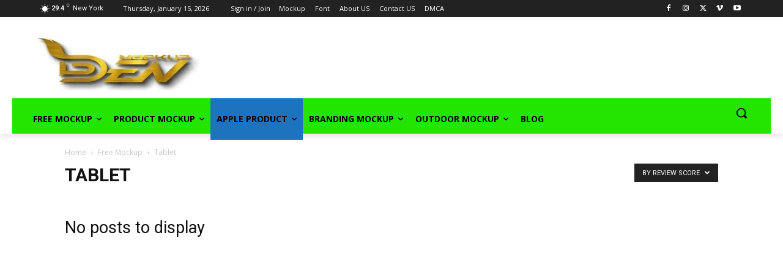

--- FILE ---
content_type: text/html; charset=utf-8
request_url: https://www.google.com/recaptcha/api2/aframe
body_size: 266
content:
<!DOCTYPE HTML><html><head><meta http-equiv="content-type" content="text/html; charset=UTF-8"></head><body><script nonce="YNUvGmsS-1Ez0Ay2IO_LgA">/** Anti-fraud and anti-abuse applications only. See google.com/recaptcha */ try{var clients={'sodar':'https://pagead2.googlesyndication.com/pagead/sodar?'};window.addEventListener("message",function(a){try{if(a.source===window.parent){var b=JSON.parse(a.data);var c=clients[b['id']];if(c){var d=document.createElement('img');d.src=c+b['params']+'&rc='+(localStorage.getItem("rc::a")?sessionStorage.getItem("rc::b"):"");window.document.body.appendChild(d);sessionStorage.setItem("rc::e",parseInt(sessionStorage.getItem("rc::e")||0)+1);localStorage.setItem("rc::h",'1768742070008');}}}catch(b){}});window.parent.postMessage("_grecaptcha_ready", "*");}catch(b){}</script></body></html>